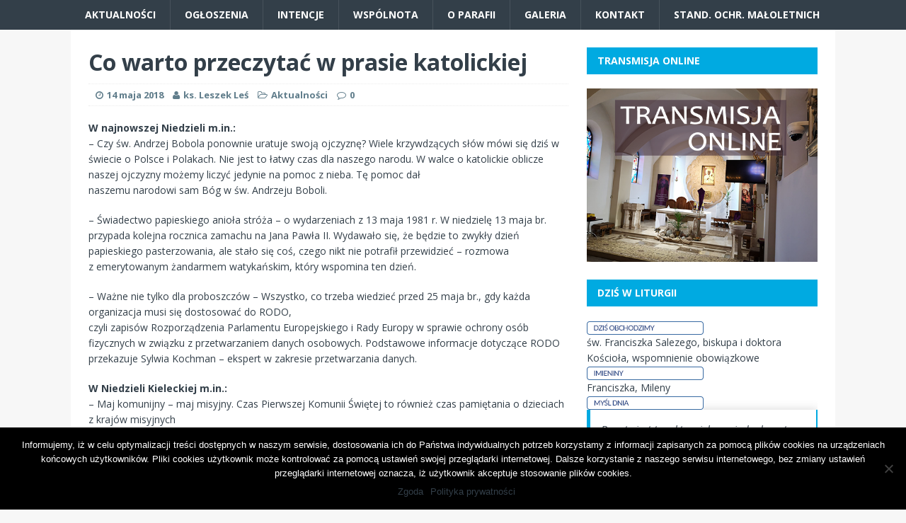

--- FILE ---
content_type: text/html; charset=UTF-8
request_url: https://parafianiewachlow.pl/warto-przeczytac-prasie-katolickiej-9/
body_size: 9845
content:
<!DOCTYPE html>
<html class="no-js" lang="pl-PL">
<head>
<meta charset="UTF-8">
<meta name="viewport" content="width=device-width, initial-scale=1.0">
<link rel="profile" href="http://gmpg.org/xfn/11" />
<link rel="pingback" href="https://parafianiewachlow.pl/xmlrpc.php" />
<title>Co warto przeczytać w prasie katolickiej &#8211; Rzymskokatolicka Parafia pw. Matki Bożej Częstochowskiej w Kiecach</title>
<meta name='robots' content='max-image-preview:large' />
<link rel='dns-prefetch' href='//fonts.googleapis.com' />
<link rel="alternate" type="application/rss+xml" title="Rzymskokatolicka Parafia pw. Matki Bożej Częstochowskiej w Kiecach &raquo; Kanał z wpisami" href="https://parafianiewachlow.pl/feed/" />
<script type="text/javascript">
window._wpemojiSettings = {"baseUrl":"https:\/\/s.w.org\/images\/core\/emoji\/14.0.0\/72x72\/","ext":".png","svgUrl":"https:\/\/s.w.org\/images\/core\/emoji\/14.0.0\/svg\/","svgExt":".svg","source":{"concatemoji":"https:\/\/parafianiewachlow.pl\/wp-includes\/js\/wp-emoji-release.min.js?ver=6.3.7"}};
/*! This file is auto-generated */
!function(i,n){var o,s,e;function c(e){try{var t={supportTests:e,timestamp:(new Date).valueOf()};sessionStorage.setItem(o,JSON.stringify(t))}catch(e){}}function p(e,t,n){e.clearRect(0,0,e.canvas.width,e.canvas.height),e.fillText(t,0,0);var t=new Uint32Array(e.getImageData(0,0,e.canvas.width,e.canvas.height).data),r=(e.clearRect(0,0,e.canvas.width,e.canvas.height),e.fillText(n,0,0),new Uint32Array(e.getImageData(0,0,e.canvas.width,e.canvas.height).data));return t.every(function(e,t){return e===r[t]})}function u(e,t,n){switch(t){case"flag":return n(e,"\ud83c\udff3\ufe0f\u200d\u26a7\ufe0f","\ud83c\udff3\ufe0f\u200b\u26a7\ufe0f")?!1:!n(e,"\ud83c\uddfa\ud83c\uddf3","\ud83c\uddfa\u200b\ud83c\uddf3")&&!n(e,"\ud83c\udff4\udb40\udc67\udb40\udc62\udb40\udc65\udb40\udc6e\udb40\udc67\udb40\udc7f","\ud83c\udff4\u200b\udb40\udc67\u200b\udb40\udc62\u200b\udb40\udc65\u200b\udb40\udc6e\u200b\udb40\udc67\u200b\udb40\udc7f");case"emoji":return!n(e,"\ud83e\udef1\ud83c\udffb\u200d\ud83e\udef2\ud83c\udfff","\ud83e\udef1\ud83c\udffb\u200b\ud83e\udef2\ud83c\udfff")}return!1}function f(e,t,n){var r="undefined"!=typeof WorkerGlobalScope&&self instanceof WorkerGlobalScope?new OffscreenCanvas(300,150):i.createElement("canvas"),a=r.getContext("2d",{willReadFrequently:!0}),o=(a.textBaseline="top",a.font="600 32px Arial",{});return e.forEach(function(e){o[e]=t(a,e,n)}),o}function t(e){var t=i.createElement("script");t.src=e,t.defer=!0,i.head.appendChild(t)}"undefined"!=typeof Promise&&(o="wpEmojiSettingsSupports",s=["flag","emoji"],n.supports={everything:!0,everythingExceptFlag:!0},e=new Promise(function(e){i.addEventListener("DOMContentLoaded",e,{once:!0})}),new Promise(function(t){var n=function(){try{var e=JSON.parse(sessionStorage.getItem(o));if("object"==typeof e&&"number"==typeof e.timestamp&&(new Date).valueOf()<e.timestamp+604800&&"object"==typeof e.supportTests)return e.supportTests}catch(e){}return null}();if(!n){if("undefined"!=typeof Worker&&"undefined"!=typeof OffscreenCanvas&&"undefined"!=typeof URL&&URL.createObjectURL&&"undefined"!=typeof Blob)try{var e="postMessage("+f.toString()+"("+[JSON.stringify(s),u.toString(),p.toString()].join(",")+"));",r=new Blob([e],{type:"text/javascript"}),a=new Worker(URL.createObjectURL(r),{name:"wpTestEmojiSupports"});return void(a.onmessage=function(e){c(n=e.data),a.terminate(),t(n)})}catch(e){}c(n=f(s,u,p))}t(n)}).then(function(e){for(var t in e)n.supports[t]=e[t],n.supports.everything=n.supports.everything&&n.supports[t],"flag"!==t&&(n.supports.everythingExceptFlag=n.supports.everythingExceptFlag&&n.supports[t]);n.supports.everythingExceptFlag=n.supports.everythingExceptFlag&&!n.supports.flag,n.DOMReady=!1,n.readyCallback=function(){n.DOMReady=!0}}).then(function(){return e}).then(function(){var e;n.supports.everything||(n.readyCallback(),(e=n.source||{}).concatemoji?t(e.concatemoji):e.wpemoji&&e.twemoji&&(t(e.twemoji),t(e.wpemoji)))}))}((window,document),window._wpemojiSettings);
</script>
<style type="text/css">
img.wp-smiley,
img.emoji {
	display: inline !important;
	border: none !important;
	box-shadow: none !important;
	height: 1em !important;
	width: 1em !important;
	margin: 0 0.07em !important;
	vertical-align: -0.1em !important;
	background: none !important;
	padding: 0 !important;
}
</style>
	<link rel='stylesheet' id='wp-block-library-css' href='https://parafianiewachlow.pl/wp-includes/css/dist/block-library/style.min.css?ver=6.3.7' type='text/css' media='all' />
<style id='classic-theme-styles-inline-css' type='text/css'>
/*! This file is auto-generated */
.wp-block-button__link{color:#fff;background-color:#32373c;border-radius:9999px;box-shadow:none;text-decoration:none;padding:calc(.667em + 2px) calc(1.333em + 2px);font-size:1.125em}.wp-block-file__button{background:#32373c;color:#fff;text-decoration:none}
</style>
<style id='global-styles-inline-css' type='text/css'>
body{--wp--preset--color--black: #000000;--wp--preset--color--cyan-bluish-gray: #abb8c3;--wp--preset--color--white: #ffffff;--wp--preset--color--pale-pink: #f78da7;--wp--preset--color--vivid-red: #cf2e2e;--wp--preset--color--luminous-vivid-orange: #ff6900;--wp--preset--color--luminous-vivid-amber: #fcb900;--wp--preset--color--light-green-cyan: #7bdcb5;--wp--preset--color--vivid-green-cyan: #00d084;--wp--preset--color--pale-cyan-blue: #8ed1fc;--wp--preset--color--vivid-cyan-blue: #0693e3;--wp--preset--color--vivid-purple: #9b51e0;--wp--preset--gradient--vivid-cyan-blue-to-vivid-purple: linear-gradient(135deg,rgba(6,147,227,1) 0%,rgb(155,81,224) 100%);--wp--preset--gradient--light-green-cyan-to-vivid-green-cyan: linear-gradient(135deg,rgb(122,220,180) 0%,rgb(0,208,130) 100%);--wp--preset--gradient--luminous-vivid-amber-to-luminous-vivid-orange: linear-gradient(135deg,rgba(252,185,0,1) 0%,rgba(255,105,0,1) 100%);--wp--preset--gradient--luminous-vivid-orange-to-vivid-red: linear-gradient(135deg,rgba(255,105,0,1) 0%,rgb(207,46,46) 100%);--wp--preset--gradient--very-light-gray-to-cyan-bluish-gray: linear-gradient(135deg,rgb(238,238,238) 0%,rgb(169,184,195) 100%);--wp--preset--gradient--cool-to-warm-spectrum: linear-gradient(135deg,rgb(74,234,220) 0%,rgb(151,120,209) 20%,rgb(207,42,186) 40%,rgb(238,44,130) 60%,rgb(251,105,98) 80%,rgb(254,248,76) 100%);--wp--preset--gradient--blush-light-purple: linear-gradient(135deg,rgb(255,206,236) 0%,rgb(152,150,240) 100%);--wp--preset--gradient--blush-bordeaux: linear-gradient(135deg,rgb(254,205,165) 0%,rgb(254,45,45) 50%,rgb(107,0,62) 100%);--wp--preset--gradient--luminous-dusk: linear-gradient(135deg,rgb(255,203,112) 0%,rgb(199,81,192) 50%,rgb(65,88,208) 100%);--wp--preset--gradient--pale-ocean: linear-gradient(135deg,rgb(255,245,203) 0%,rgb(182,227,212) 50%,rgb(51,167,181) 100%);--wp--preset--gradient--electric-grass: linear-gradient(135deg,rgb(202,248,128) 0%,rgb(113,206,126) 100%);--wp--preset--gradient--midnight: linear-gradient(135deg,rgb(2,3,129) 0%,rgb(40,116,252) 100%);--wp--preset--font-size--small: 13px;--wp--preset--font-size--medium: 20px;--wp--preset--font-size--large: 36px;--wp--preset--font-size--x-large: 42px;--wp--preset--spacing--20: 0.44rem;--wp--preset--spacing--30: 0.67rem;--wp--preset--spacing--40: 1rem;--wp--preset--spacing--50: 1.5rem;--wp--preset--spacing--60: 2.25rem;--wp--preset--spacing--70: 3.38rem;--wp--preset--spacing--80: 5.06rem;--wp--preset--shadow--natural: 6px 6px 9px rgba(0, 0, 0, 0.2);--wp--preset--shadow--deep: 12px 12px 50px rgba(0, 0, 0, 0.4);--wp--preset--shadow--sharp: 6px 6px 0px rgba(0, 0, 0, 0.2);--wp--preset--shadow--outlined: 6px 6px 0px -3px rgba(255, 255, 255, 1), 6px 6px rgba(0, 0, 0, 1);--wp--preset--shadow--crisp: 6px 6px 0px rgba(0, 0, 0, 1);}:where(.is-layout-flex){gap: 0.5em;}:where(.is-layout-grid){gap: 0.5em;}body .is-layout-flow > .alignleft{float: left;margin-inline-start: 0;margin-inline-end: 2em;}body .is-layout-flow > .alignright{float: right;margin-inline-start: 2em;margin-inline-end: 0;}body .is-layout-flow > .aligncenter{margin-left: auto !important;margin-right: auto !important;}body .is-layout-constrained > .alignleft{float: left;margin-inline-start: 0;margin-inline-end: 2em;}body .is-layout-constrained > .alignright{float: right;margin-inline-start: 2em;margin-inline-end: 0;}body .is-layout-constrained > .aligncenter{margin-left: auto !important;margin-right: auto !important;}body .is-layout-constrained > :where(:not(.alignleft):not(.alignright):not(.alignfull)){max-width: var(--wp--style--global--content-size);margin-left: auto !important;margin-right: auto !important;}body .is-layout-constrained > .alignwide{max-width: var(--wp--style--global--wide-size);}body .is-layout-flex{display: flex;}body .is-layout-flex{flex-wrap: wrap;align-items: center;}body .is-layout-flex > *{margin: 0;}body .is-layout-grid{display: grid;}body .is-layout-grid > *{margin: 0;}:where(.wp-block-columns.is-layout-flex){gap: 2em;}:where(.wp-block-columns.is-layout-grid){gap: 2em;}:where(.wp-block-post-template.is-layout-flex){gap: 1.25em;}:where(.wp-block-post-template.is-layout-grid){gap: 1.25em;}.has-black-color{color: var(--wp--preset--color--black) !important;}.has-cyan-bluish-gray-color{color: var(--wp--preset--color--cyan-bluish-gray) !important;}.has-white-color{color: var(--wp--preset--color--white) !important;}.has-pale-pink-color{color: var(--wp--preset--color--pale-pink) !important;}.has-vivid-red-color{color: var(--wp--preset--color--vivid-red) !important;}.has-luminous-vivid-orange-color{color: var(--wp--preset--color--luminous-vivid-orange) !important;}.has-luminous-vivid-amber-color{color: var(--wp--preset--color--luminous-vivid-amber) !important;}.has-light-green-cyan-color{color: var(--wp--preset--color--light-green-cyan) !important;}.has-vivid-green-cyan-color{color: var(--wp--preset--color--vivid-green-cyan) !important;}.has-pale-cyan-blue-color{color: var(--wp--preset--color--pale-cyan-blue) !important;}.has-vivid-cyan-blue-color{color: var(--wp--preset--color--vivid-cyan-blue) !important;}.has-vivid-purple-color{color: var(--wp--preset--color--vivid-purple) !important;}.has-black-background-color{background-color: var(--wp--preset--color--black) !important;}.has-cyan-bluish-gray-background-color{background-color: var(--wp--preset--color--cyan-bluish-gray) !important;}.has-white-background-color{background-color: var(--wp--preset--color--white) !important;}.has-pale-pink-background-color{background-color: var(--wp--preset--color--pale-pink) !important;}.has-vivid-red-background-color{background-color: var(--wp--preset--color--vivid-red) !important;}.has-luminous-vivid-orange-background-color{background-color: var(--wp--preset--color--luminous-vivid-orange) !important;}.has-luminous-vivid-amber-background-color{background-color: var(--wp--preset--color--luminous-vivid-amber) !important;}.has-light-green-cyan-background-color{background-color: var(--wp--preset--color--light-green-cyan) !important;}.has-vivid-green-cyan-background-color{background-color: var(--wp--preset--color--vivid-green-cyan) !important;}.has-pale-cyan-blue-background-color{background-color: var(--wp--preset--color--pale-cyan-blue) !important;}.has-vivid-cyan-blue-background-color{background-color: var(--wp--preset--color--vivid-cyan-blue) !important;}.has-vivid-purple-background-color{background-color: var(--wp--preset--color--vivid-purple) !important;}.has-black-border-color{border-color: var(--wp--preset--color--black) !important;}.has-cyan-bluish-gray-border-color{border-color: var(--wp--preset--color--cyan-bluish-gray) !important;}.has-white-border-color{border-color: var(--wp--preset--color--white) !important;}.has-pale-pink-border-color{border-color: var(--wp--preset--color--pale-pink) !important;}.has-vivid-red-border-color{border-color: var(--wp--preset--color--vivid-red) !important;}.has-luminous-vivid-orange-border-color{border-color: var(--wp--preset--color--luminous-vivid-orange) !important;}.has-luminous-vivid-amber-border-color{border-color: var(--wp--preset--color--luminous-vivid-amber) !important;}.has-light-green-cyan-border-color{border-color: var(--wp--preset--color--light-green-cyan) !important;}.has-vivid-green-cyan-border-color{border-color: var(--wp--preset--color--vivid-green-cyan) !important;}.has-pale-cyan-blue-border-color{border-color: var(--wp--preset--color--pale-cyan-blue) !important;}.has-vivid-cyan-blue-border-color{border-color: var(--wp--preset--color--vivid-cyan-blue) !important;}.has-vivid-purple-border-color{border-color: var(--wp--preset--color--vivid-purple) !important;}.has-vivid-cyan-blue-to-vivid-purple-gradient-background{background: var(--wp--preset--gradient--vivid-cyan-blue-to-vivid-purple) !important;}.has-light-green-cyan-to-vivid-green-cyan-gradient-background{background: var(--wp--preset--gradient--light-green-cyan-to-vivid-green-cyan) !important;}.has-luminous-vivid-amber-to-luminous-vivid-orange-gradient-background{background: var(--wp--preset--gradient--luminous-vivid-amber-to-luminous-vivid-orange) !important;}.has-luminous-vivid-orange-to-vivid-red-gradient-background{background: var(--wp--preset--gradient--luminous-vivid-orange-to-vivid-red) !important;}.has-very-light-gray-to-cyan-bluish-gray-gradient-background{background: var(--wp--preset--gradient--very-light-gray-to-cyan-bluish-gray) !important;}.has-cool-to-warm-spectrum-gradient-background{background: var(--wp--preset--gradient--cool-to-warm-spectrum) !important;}.has-blush-light-purple-gradient-background{background: var(--wp--preset--gradient--blush-light-purple) !important;}.has-blush-bordeaux-gradient-background{background: var(--wp--preset--gradient--blush-bordeaux) !important;}.has-luminous-dusk-gradient-background{background: var(--wp--preset--gradient--luminous-dusk) !important;}.has-pale-ocean-gradient-background{background: var(--wp--preset--gradient--pale-ocean) !important;}.has-electric-grass-gradient-background{background: var(--wp--preset--gradient--electric-grass) !important;}.has-midnight-gradient-background{background: var(--wp--preset--gradient--midnight) !important;}.has-small-font-size{font-size: var(--wp--preset--font-size--small) !important;}.has-medium-font-size{font-size: var(--wp--preset--font-size--medium) !important;}.has-large-font-size{font-size: var(--wp--preset--font-size--large) !important;}.has-x-large-font-size{font-size: var(--wp--preset--font-size--x-large) !important;}
.wp-block-navigation a:where(:not(.wp-element-button)){color: inherit;}
:where(.wp-block-post-template.is-layout-flex){gap: 1.25em;}:where(.wp-block-post-template.is-layout-grid){gap: 1.25em;}
:where(.wp-block-columns.is-layout-flex){gap: 2em;}:where(.wp-block-columns.is-layout-grid){gap: 2em;}
.wp-block-pullquote{font-size: 1.5em;line-height: 1.6;}
</style>
<link rel='stylesheet' id='cookie-notice-front-css' href='https://parafianiewachlow.pl/wp-content/plugins/cookie-notice/css/front.min.css?ver=2.4.16' type='text/css' media='all' />
<link rel='stylesheet' id='fancybox-0-css' href='https://parafianiewachlow.pl/wp-content/plugins/nextgen-gallery/static/Lightbox/fancybox/jquery.fancybox-1.3.4.css?ver=3.59.2' type='text/css' media='all' />
<link rel='stylesheet' id='mh-magazine-lite-css' href='https://parafianiewachlow.pl/wp-content/themes/mh-magazine-lite/style.css?ver=99.0.0.0' type='text/css' media='all' />
<link rel='stylesheet' id='mh-techmagazine-css' href='https://parafianiewachlow.pl/wp-content/themes/1mh-techmagazine/style.css?ver=6.3.7' type='text/css' media='all' />
<link rel='stylesheet' id='mh-google-fonts-css' href='https://fonts.googleapis.com/css?family=Open+Sans:400,400italic,700,600' type='text/css' media='all' />
<link rel='stylesheet' id='mh-font-awesome-css' href='https://parafianiewachlow.pl/wp-content/themes/mh-magazine-lite/includes/font-awesome.min.css' type='text/css' media='all' />
<script id="cookie-notice-front-js-before" type="text/javascript">
var cnArgs = {"ajaxUrl":"https:\/\/parafianiewachlow.pl\/wp-admin\/admin-ajax.php","nonce":"4fc0f0b147","hideEffect":"fade","position":"bottom","onScroll":false,"onScrollOffset":100,"onClick":false,"cookieName":"cookie_notice_accepted","cookieTime":2592000,"cookieTimeRejected":2592000,"globalCookie":false,"redirection":false,"cache":false,"revokeCookies":false,"revokeCookiesOpt":"automatic"};
</script>
<script type='text/javascript' src='https://parafianiewachlow.pl/wp-content/plugins/cookie-notice/js/front.min.js?ver=2.4.16' id='cookie-notice-front-js'></script>
<script type='text/javascript' src='https://parafianiewachlow.pl/wp-includes/js/jquery/jquery.min.js?ver=3.7.0' id='jquery-core-js'></script>
<script type='text/javascript' src='https://parafianiewachlow.pl/wp-includes/js/jquery/jquery-migrate.min.js?ver=3.4.1' id='jquery-migrate-js'></script>
<script type='text/javascript' id='photocrati_ajax-js-extra'>
/* <![CDATA[ */
var photocrati_ajax = {"url":"https:\/\/parafianiewachlow.pl\/index.php?photocrati_ajax=1","rest_url":"https:\/\/parafianiewachlow.pl\/wp-json\/","wp_home_url":"https:\/\/parafianiewachlow.pl","wp_site_url":"https:\/\/parafianiewachlow.pl","wp_root_url":"https:\/\/parafianiewachlow.pl","wp_plugins_url":"https:\/\/parafianiewachlow.pl\/wp-content\/plugins","wp_content_url":"https:\/\/parafianiewachlow.pl\/wp-content","wp_includes_url":"https:\/\/parafianiewachlow.pl\/wp-includes\/","ngg_param_slug":"nggallery"};
/* ]]> */
</script>
<script type='text/javascript' src='https://parafianiewachlow.pl/wp-content/plugins/nextgen-gallery/static/Legacy/ajax.min.js?ver=3.59.2' id='photocrati_ajax-js'></script>
<script type='text/javascript' src='https://parafianiewachlow.pl/wp-content/themes/mh-magazine-lite/js/scripts.js?ver=6.3.7' id='mh-scripts-js'></script>
<link rel="https://api.w.org/" href="https://parafianiewachlow.pl/wp-json/" /><link rel="alternate" type="application/json" href="https://parafianiewachlow.pl/wp-json/wp/v2/posts/4158" /><link rel="EditURI" type="application/rsd+xml" title="RSD" href="https://parafianiewachlow.pl/xmlrpc.php?rsd" />
<meta name="generator" content="WordPress 6.3.7" />
<link rel="canonical" href="https://parafianiewachlow.pl/warto-przeczytac-prasie-katolickiej-9/" />
<link rel='shortlink' href='https://parafianiewachlow.pl/?p=4158' />
<link rel="alternate" type="application/json+oembed" href="https://parafianiewachlow.pl/wp-json/oembed/1.0/embed?url=https%3A%2F%2Fparafianiewachlow.pl%2Fwarto-przeczytac-prasie-katolickiej-9%2F" />
<link rel="alternate" type="text/xml+oembed" href="https://parafianiewachlow.pl/wp-json/oembed/1.0/embed?url=https%3A%2F%2Fparafianiewachlow.pl%2Fwarto-przeczytac-prasie-katolickiej-9%2F&#038;format=xml" />

<link rel="stylesheet" href="https://parafianiewachlow.pl/wp-content/plugins/count-per-day/counter.css" type="text/css" />
<!--[if lt IE 9]>
<script src="https://parafianiewachlow.pl/wp-content/themes/mh-magazine-lite/js/css3-mediaqueries.js"></script>
<![endif]-->
</head>
<body id="mh-mobile" class="post-template-default single single-post postid-4158 single-format-standard cookies-not-set mh-right-sb">
<div class="mh-header-mobile-nav clearfix"></div>
<header class="mh-header">
	<div class="mh-container mh-container-inner mh-row clearfix">
		<div class="mh-custom-header" role="banner">
<a href="https://parafianiewachlow.pl/" title="Rzymskokatolicka Parafia pw. Matki Bożej Częstochowskiej w Kiecach" rel="home">
<div class="mh-site-logo" role="banner">
</div>
</a>
</div>
	</div>
	<div class="mh-main-nav-wrap">
		<nav class="mh-main-nav mh-container mh-container-inner clearfix">
			<div class="menu-menu-glowne-container"><ul id="menu-menu-glowne" class="menu"><li id="menu-item-17" class="menu-item menu-item-type-custom menu-item-object-custom menu-item-home menu-item-17"><a href="http://parafianiewachlow.pl">Aktualności</a></li>
<li id="menu-item-16" class="menu-item menu-item-type-taxonomy menu-item-object-category menu-item-16"><a href="https://parafianiewachlow.pl/category/ogloszenia/">Ogłoszenia</a></li>
<li id="menu-item-15" class="menu-item menu-item-type-taxonomy menu-item-object-category menu-item-15"><a href="https://parafianiewachlow.pl/category/intencje/">Intencje</a></li>
<li id="menu-item-45" class="menu-item menu-item-type-custom menu-item-object-custom menu-item-has-children menu-item-45"><a href="#">Wspólnota</a>
<ul class="sub-menu">
	<li id="menu-item-62" class="menu-item menu-item-type-post_type menu-item-object-page menu-item-62"><a href="https://parafianiewachlow.pl/nasza-wspolnota/kancelaria-parafialna/">Kancelaria parafialna</a></li>
	<li id="menu-item-76" class="menu-item menu-item-type-custom menu-item-object-custom menu-item-has-children menu-item-76"><a href="#">Wspólnoty parafialne</a>
	<ul class="sub-menu">
		<li id="menu-item-75" class="menu-item menu-item-type-post_type menu-item-object-page menu-item-75"><a href="https://parafianiewachlow.pl/nasza-wspolnota/wspolnoty-parafialne/rada-parafialna/">Parafialna Rada Duszpasterska</a></li>
		<li id="menu-item-74" class="menu-item menu-item-type-post_type menu-item-object-page menu-item-74"><a href="https://parafianiewachlow.pl/nasza-wspolnota/wspolnoty-parafialne/lso/">Liturgiczna Służba Ołtarza</a></li>
		<li id="menu-item-93" class="menu-item menu-item-type-post_type menu-item-object-page menu-item-93"><a href="https://parafianiewachlow.pl/nasza-wspolnota/wspolnoty-parafialne/schola/">Schola</a></li>
		<li id="menu-item-91" class="menu-item menu-item-type-post_type menu-item-object-page menu-item-91"><a href="https://parafianiewachlow.pl/nasza-wspolnota/wspolnoty-parafialne/apostolat-maryjny/">Apostolat Maryjny</a></li>
		<li id="menu-item-92" class="menu-item menu-item-type-post_type menu-item-object-page menu-item-92"><a href="https://parafianiewachlow.pl/nasza-wspolnota/wspolnoty-parafialne/roze-rozancowe/">Róże różańcowe -ŻYWY RÓŻANIEC</a></li>
	</ul>
</li>
	<li id="menu-item-63" class="menu-item menu-item-type-post_type menu-item-object-page menu-item-63"><a href="https://parafianiewachlow.pl/nasza-wspolnota/duszpasterze/">Duszpasterze</a></li>
</ul>
</li>
<li id="menu-item-18" class="menu-item menu-item-type-custom menu-item-object-custom menu-item-has-children menu-item-18"><a href="#">O parafii</a>
<ul class="sub-menu">
	<li id="menu-item-31" class="menu-item menu-item-type-post_type menu-item-object-page menu-item-31"><a href="https://parafianiewachlow.pl/o-parafii/historia/">Historia</a></li>
	<li id="menu-item-44" class="menu-item menu-item-type-post_type menu-item-object-page menu-item-44"><a href="https://parafianiewachlow.pl/o-parafii/konsekracja-kosciola/">Konsekracja kościoła</a></li>
</ul>
</li>
<li id="menu-item-48" class="menu-item menu-item-type-post_type menu-item-object-page menu-item-48"><a href="https://parafianiewachlow.pl/galeria-zdjec/">Galeria</a></li>
<li id="menu-item-30" class="menu-item menu-item-type-post_type menu-item-object-page menu-item-30"><a href="https://parafianiewachlow.pl/kontakt/">Kontakt</a></li>
<li id="menu-item-8065" class="menu-item menu-item-type-post_type menu-item-object-page menu-item-8065"><a href="https://parafianiewachlow.pl/standardy-ochrony-maloletnich/">Stand. Ochr. Małoletnich</a></li>
</ul></div>		</nav>
	</div>
</header><div class="mh-container mh-container-outer">
<div class="mh-wrapper clearfix">
	<div id="main-content" class="mh-content"><article id="post-4158" class="post-4158 post type-post status-publish format-standard hentry category-aktualnosci">
	<header class="entry-header clearfix">
		<h1 class="entry-title">
			Co warto przeczytać w prasie katolickiej		</h1>
		<p class="mh-meta entry-meta">
<span class="entry-meta-date updated"><i class="fa fa-clock-o"></i><a href="https://parafianiewachlow.pl/2018/05/">14 maja 2018</a></span>
<span class="entry-meta-author author vcard"><i class="fa fa-user"></i><a class="fn" href="https://parafianiewachlow.pl/author/xjanusz/">ks. Leszek Leś</a></span>
<span class="entry-meta-categories"><i class="fa fa-folder-open-o"></i><a href="https://parafianiewachlow.pl/category/aktualnosci/" rel="category tag">Aktualności</a></span>
<span class="entry-meta-comments"><i class="fa fa-comment-o"></i><a class="mh-comment-scroll" href="https://parafianiewachlow.pl/warto-przeczytac-prasie-katolickiej-9/#mh-comments">0</a></span>
</p>
	</header>
		<div class="entry-content clearfix">
				<p><strong>W najnowszej Niedzieli m.in.:<br />
</strong>&#8211; Czy św. Andrzej Bobola ponownie uratuje swoją ojczyznę? Wiele krzywdzących słów mówi się dziś w świecie o Polsce i Polakach. Nie jest to łatwy czas dla naszego narodu. W walce o katolickie oblicze naszej ojczyzny możemy liczyć jedynie na pomoc z nieba. Tę pomoc dał<br />
naszemu narodowi sam Bóg w św. Andrzeju Boboli.</p>
<p>&#8211; Świadectwo papieskiego anioła stróża &#8211; o wydarzeniach z 13 maja 1981 r. W niedzielę 13 maja br. przypada kolejna rocznica zamachu na Jana Pawła II. Wydawało się, że będzie to zwykły dzień papieskiego pasterzowania, ale stało się coś, czego nikt nie potrafił przewidzieć – rozmowa<br />
z emerytowanym żandarmem watykańskim, który wspomina ten dzień.</p>
<p>&#8211; Ważne nie tylko dla proboszczów &#8211; Wszystko, co trzeba wiedzieć przed 25 maja br., gdy każda organizacja musi się dostosować do RODO,<br />
czyli zapisów Rozporządzenia Parlamentu Europejskiego i Rady Europy w sprawie ochrony osób fizycznych w związku z przetwarzaniem danych osobowych. Podstawowe informacje dotyczące RODO przekazuje Sylwia Kochman – ekspert w zakresie przetwarzania danych.</p>
<p><strong>W Niedzieli Kieleckiej m.in.:</strong><br />
&#8211; Maj komunijny &#8211; maj misyjny. Czas Pierwszej Komunii Świętej to również czas pamiętania o dzieciach z krajów misyjnych</p>
<p>&#8211; Relacje z Mnichowa, Cisowa, Sędziszowa</p>
<p>&#8211; Śladami naszych patronów &#8211; św. Stanisław biskup i parafia Świniary</p>
<p>&#8211; Diecezjalne spotkanie Stowarzyszenia Cudownego Medalika Apostolatu Maryjnego w Morawicy</p>
<p><strong>W najnowszym Gościu Niedzielnym m.in.:</strong><br />
&#8211; Chrystianofobia po polsku. W uznawanym za ostoję katolicyzmu kraju zdarzają się przypadki dyskryminacji chrześcijan. Potwierdzają to dane przedstawione w monografii &#8222;Wolność religijna. Wybrane zagadnienia&#8221;.</p>
<p>&#8211; Bóg jest większy niż choroba. O dzieciach, którym lekarze nie dawali szans na przeżycie. Dziś mówią o cudzie.</p>
<p>&#8211; Krótka historia świętości. Zaledwie po dwóch latach posługi kapłańskiej poniósł męczeńską śmierć. Zamordowany przez węgierskich komunistów o. János Brenner, cysters, został błogosławionym.</p>
<p>&#8211; Nikt nie wygrał tej sprawy. Sprawa Alfiego Evansa uświadamia, że konfliktów etycznych nie rozstrzygnie decyzja sądu.</p>
	</div>
		</article><nav class="mh-post-nav-wrap clearfix" role="navigation">
<div class="mh-post-nav-prev mh-post-nav">
<a href="https://parafianiewachlow.pl/intencje-mszalne-20-maja-2018/" rel="prev">Poprzedni artykuł</a></div>
<div class="mh-post-nav-next mh-post-nav">
<a href="https://parafianiewachlow.pl/intencje-mszalne-27-maja-2018-r/" rel="next">Następny artykuł</a></div>
</nav>
	</div>
	<aside class="mh-widget-col-1 mh-sidebar"><div id="media_image-2" class="mh-widget widget_media_image"><h4 class="mh-widget-title"><span class="mh-widget-title-inner">Transmisja online</span></h4><a href="https://www.youtube.com/channel/UCN2V_UnPUMhBlqiReyhkgGQ"><img width="500" height="375" src="https://parafianiewachlow.pl/wp-content/uploads/2020/04/transmisja.png" class="image wp-image-5204  attachment-full size-full" alt="" decoding="async" style="max-width: 100%; height: auto;" loading="lazy" srcset="https://parafianiewachlow.pl/wp-content/uploads/2020/04/transmisja.png 500w, https://parafianiewachlow.pl/wp-content/uploads/2020/04/transmisja-300x225.png 300w, https://parafianiewachlow.pl/wp-content/uploads/2020/04/transmisja-326x245.png 326w, https://parafianiewachlow.pl/wp-content/uploads/2020/04/transmisja-80x60.png 80w" sizes="(max-width: 500px) 100vw, 500px" /></a></div><div id="text-4" class="mh-widget widget_text"><h4 class="mh-widget-title"><span class="mh-widget-title-inner">Dziś w Liturgii</span></h4>			<div class="textwidget"><p><script type="text/javascript" src="https://www.edycja.pl/ext/ssl-dzien.js.php"> </script></p>
</div>
		</div><div id="text-5" class="mh-widget widget_text"><h4 class="mh-widget-title"><span class="mh-widget-title-inner">Msze Święte</span></h4>			<div class="textwidget"><b>Niedziele i Święta:</b><br />
8:00, 10:00, 12:00, 18:00<br />
<b>Dni powszednie:</b><br />
8:00, 18:00<br />
<b>Sakrament Pokuty i Pojednania:</b><br />
20 minut przed każdą Mszą Świętą</div>
		</div><div id="text-6" class="mh-widget widget_text"><h4 class="mh-widget-title"><span class="mh-widget-title-inner">Kancelaria parafialna</span></h4>			<div class="textwidget"><p>czynna</p>
<ul>
<li style="list-style-type: none;">
<ul>
<li><strong>poniedziałek i wtorek</strong></li>
<li><strong>czwartek</strong></li>
</ul>
</li>
</ul>
<p>po Mszy Św. o godz. 08:00 i 18:00</p>
</div>
		</div><div id="rss-3" class="mh-widget widget_rss"><h4 class="mh-widget-title"><span class="mh-widget-title-inner"><a class="rsswidget rss-widget-feed" href="http://www.diecezja.kielce.pl/rss.xml"><img class="rss-widget-icon" style="border:0" width="14" height="14" src="https://parafianiewachlow.pl/wp-includes/images/rss.png" alt="RSS" loading="lazy" /></a> <a class="rsswidget rss-widget-title" href="https://www.diecezja.kielce.pl/">Wiadomości z diecezji</a></span></h4><ul><li><a class='rsswidget' href='https://www.diecezja.kielce.pl/refleksje-nuncjusza-apostolskiego-rozpoczecie-plenarnego-posiedzenia-sacbc-w-pretorii'>Refleksje Nuncjusza Apostolskiego: Rozpoczęcie Plenarnego Posiedzenia SACBC w Pretorii</a></li><li><a class='rsswidget' href='https://www.diecezja.kielce.pl/20-stycznia-mija-75-lat-od-aresztowania-biskupa-czeslawa-kaczmarka'>20 stycznia mija 75 lat od aresztowania biskupa Czesława Kaczmarka</a></li><li><a class='rsswidget' href='https://www.diecezja.kielce.pl/ks-tomasz-gocel-aresztowanie-biskupa-czeslawa-kaczmarka-zapoczatkowalo-jego-meczenska-droge'>Ks. Tomasz Gocel: Aresztowanie biskupa Czesława Kaczmarka zapoczątkowało jego męczeńską drogę</a></li><li><a class='rsswidget' href='https://www.diecezja.kielce.pl/bp-jan-piotrowski-dobrze-ze-koscioly-chrzescijanskie-podejmuja-wspolna-droge-ekumeniczna'>Bp Jan Piotrowski: Dobrze, że Kościoły chrześcijańskie podejmują wspólną drogę ekumeniczną</a></li><li><a class='rsswidget' href='https://www.diecezja.kielce.pl/rozpoczal-sie-tydzien-modlitw-o-jednosc-chrzescijan-3'>Rozpoczął się Tydzień Modlitw o Jedność Chrześcijan</a></li></ul></div></aside></div>
</div><!-- .mh-container-outer -->
<footer class="mh-footer">
	<div class="mh-container mh-container-inner mh-footer-widgets mh-row clearfix">
					<div class="mh-col-1-4 mh-widget-col-1 mh-footer-area mh-footer-1">
				<div id="nav_menu-2" class="mh-footer-widget widget_nav_menu"><h6 class="mh-widget-title mh-footer-widget-title"><span class="mh-widget-title-inner mh-footer-widget-title-inner">Wspólnoty parafialne</span></h6><div class="menu-wspolnoty-parafialne-container"><ul id="menu-wspolnoty-parafialne" class="menu"><li id="menu-item-186" class="menu-item menu-item-type-post_type menu-item-object-page menu-item-186"><a href="https://parafianiewachlow.pl/nasza-wspolnota/wspolnoty-parafialne/apostolat-maryjny/">Apostolat Maryjny</a></li>
<li id="menu-item-187" class="menu-item menu-item-type-post_type menu-item-object-page menu-item-187"><a href="https://parafianiewachlow.pl/nasza-wspolnota/wspolnoty-parafialne/roze-rozancowe/">Róże różańcowe -ŻYWY RÓŻANIEC</a></li>
<li id="menu-item-188" class="menu-item menu-item-type-post_type menu-item-object-page menu-item-188"><a href="https://parafianiewachlow.pl/nasza-wspolnota/wspolnoty-parafialne/schola/">Schola</a></li>
<li id="menu-item-189" class="menu-item menu-item-type-post_type menu-item-object-page menu-item-189"><a href="https://parafianiewachlow.pl/nasza-wspolnota/wspolnoty-parafialne/lso/">Liturgiczna Służba Ołtarza</a></li>
<li id="menu-item-190" class="menu-item menu-item-type-post_type menu-item-object-page menu-item-190"><a href="https://parafianiewachlow.pl/nasza-wspolnota/wspolnoty-parafialne/rada-parafialna/">Parafialna Rada Duszpasterska</a></li>
</ul></div></div>			</div>
							<div class="mh-col-1-4 mh-widget-col-1 mh-footer-area mh-footer-2">
				<div id="nav_menu-3" class="mh-footer-widget widget_nav_menu"><h6 class="mh-widget-title mh-footer-widget-title"><span class="mh-widget-title-inner mh-footer-widget-title-inner">O parafii</span></h6><div class="menu-o-parafii-container"><ul id="menu-o-parafii" class="menu"><li id="menu-item-208" class="menu-item menu-item-type-post_type menu-item-object-page menu-item-208"><a href="https://parafianiewachlow.pl/o-parafii/historia/">Historia</a></li>
<li id="menu-item-209" class="menu-item menu-item-type-post_type menu-item-object-page menu-item-209"><a href="https://parafianiewachlow.pl/o-parafii/konsekracja-kosciola/">Konsekracja kościoła</a></li>
<li id="menu-item-212" class="menu-item menu-item-type-post_type menu-item-object-page menu-item-212"><a href="https://parafianiewachlow.pl/galeria-zdjec/">Galeria zdjęć</a></li>
<li id="menu-item-207" class="menu-item menu-item-type-post_type menu-item-object-page menu-item-207"><a href="https://parafianiewachlow.pl/kontakt/">Kontakt</a></li>
</ul></div></div>			</div>
							<div class="mh-col-1-4 mh-widget-col-1 mh-footer-area mh-footer-3">
				<div id="rss-4" class="mh-footer-widget widget_rss"><h6 class="mh-widget-title mh-footer-widget-title"><span class="mh-widget-title-inner mh-footer-widget-title-inner"><a class="rsswidget rss-widget-feed" href="https://ekai.pl/rss/"><img class="rss-widget-icon" style="border:0" width="14" height="14" src="https://parafianiewachlow.pl/wp-includes/images/rss.png" alt="RSS" loading="lazy" /></a> <a class="rsswidget rss-widget-title" href="">Katolicka Agencja Informacyjna</a></span></h6></div>			</div>
							<div class="mh-col-1-4 mh-widget-col-1 mh-footer-area mh-footer-4">
				<div id="text-8" class="mh-footer-widget widget_text"><h6 class="mh-widget-title mh-footer-widget-title"><span class="mh-widget-title-inner mh-footer-widget-title-inner">Kontakt</span></h6>			<div class="textwidget"><p><b>Rzymskokatolicka Parafia pw. Matki Bożej Częstochowskiej</b><br />
ul. Batalionów Chłopskich 165,<br />
25-671 Kielce<br />
tel. (41)  345-34-38</p>
</div>
		</div>			</div>
			</div>
</footer>
<div class="mh-copyright-wrap">
	<div class="mh-container mh-container-inner clearfix">
		<p class="mh-copyright">Copyright &copy; 2026 | Realizacja: <a href="https://dzialkreatywny.pl/" rel="nofollow">Dział Kreatywny</a></p>
	</div>
</div>
<script type='text/javascript' id='ngg_common-js-extra'>
/* <![CDATA[ */

var nextgen_lightbox_settings = {"static_path":"https:\/\/parafianiewachlow.pl\/wp-content\/plugins\/nextgen-gallery\/static\/Lightbox\/{placeholder}","context":"all_images_direct"};
/* ]]> */
</script>
<script type='text/javascript' src='https://parafianiewachlow.pl/wp-content/plugins/nextgen-gallery/static/GalleryDisplay/common.js?ver=3.59.2' id='ngg_common-js'></script>
<script type='text/javascript' src='https://parafianiewachlow.pl/wp-content/plugins/nextgen-gallery/static/Lightbox/lightbox_context.js?ver=3.59.2' id='ngg_lightbox_context-js'></script>
<script type='text/javascript' src='https://parafianiewachlow.pl/wp-content/plugins/nextgen-gallery/static/Lightbox/fancybox/jquery.easing-1.3.pack.js?ver=3.59.2' id='fancybox-0-js'></script>
<script type='text/javascript' src='https://parafianiewachlow.pl/wp-content/plugins/nextgen-gallery/static/Lightbox/fancybox/jquery.fancybox-1.3.4.pack.js?ver=3.59.2' id='fancybox-1-js'></script>
<script type='text/javascript' src='https://parafianiewachlow.pl/wp-content/plugins/nextgen-gallery/static/Lightbox/fancybox/nextgen_fancybox_init.js?ver=3.59.2' id='fancybox-2-js'></script>

		<!-- Cookie Notice plugin v2.4.16 by Hu-manity.co https://hu-manity.co/ -->
		<div id="cookie-notice" role="dialog" class="cookie-notice-hidden cookie-revoke-hidden cn-position-bottom" aria-label="Cookie Notice" style="background-color: rgba(0,0,0,1);"><div class="cookie-notice-container" style="color: #fff"><span id="cn-notice-text" class="cn-text-container">Informujemy, iż w celu optymalizacji treści dostępnych w naszym serwisie, dostosowania ich do Państwa indywidualnych potrzeb korzystamy z informacji zapisanych za pomocą plików cookies na urządzeniach końcowych użytkowników. Pliki cookies użytkownik może kontrolować za pomocą ustawień swojej przeglądarki internetowej. Dalsze korzystanie z naszego serwisu internetowego, bez zmiany ustawień przeglądarki internetowej oznacza, iż użytkownik akceptuje stosowanie plików cookies.</span><span id="cn-notice-buttons" class="cn-buttons-container"><a href="#" id="cn-accept-cookie" data-cookie-set="accept" class="cn-set-cookie cn-button cn-button-custom button" aria-label="Zgoda">Zgoda</a><a href="https://parafianiewachlow.pl/polityka-prywatnosci/" target="_self" id="cn-more-info" class="cn-more-info cn-button cn-button-custom button" aria-label="Polityka prywatności">Polityka prywatności</a></span><span id="cn-close-notice" data-cookie-set="accept" class="cn-close-icon" title="Nie wyrażam zgody"></span></div>
			
		</div>
		<!-- / Cookie Notice plugin --><script defer src="https://static.cloudflareinsights.com/beacon.min.js/vcd15cbe7772f49c399c6a5babf22c1241717689176015" integrity="sha512-ZpsOmlRQV6y907TI0dKBHq9Md29nnaEIPlkf84rnaERnq6zvWvPUqr2ft8M1aS28oN72PdrCzSjY4U6VaAw1EQ==" data-cf-beacon='{"version":"2024.11.0","token":"f030b8cb8fc54e5d8ddd2f71694ee3e5","r":1,"server_timing":{"name":{"cfCacheStatus":true,"cfEdge":true,"cfExtPri":true,"cfL4":true,"cfOrigin":true,"cfSpeedBrain":true},"location_startswith":null}}' crossorigin="anonymous"></script>
</body>
</html>